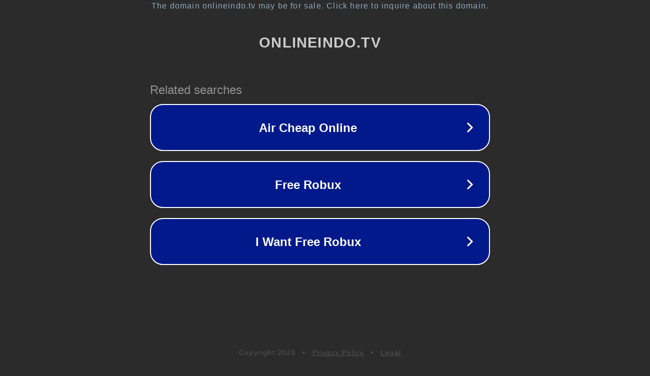

--- FILE ---
content_type: text/html; charset=utf-8
request_url: https://www.onlineindo.tv/2024/05/breaking-news-netanyahu-terisolasihanya.html
body_size: 1122
content:
<!doctype html>
<html data-adblockkey="MFwwDQYJKoZIhvcNAQEBBQADSwAwSAJBANDrp2lz7AOmADaN8tA50LsWcjLFyQFcb/P2Txc58oYOeILb3vBw7J6f4pamkAQVSQuqYsKx3YzdUHCvbVZvFUsCAwEAAQ==_GeQ+/eCyNtoxYFBA8yXc0ydn99I/ZPB+e3/Z3OEVCM6uSfgoXOIXBZ4yDp3RoWvwDR/mtSMNB2g/ayQyQHSy0A==" lang="en" style="background: #2B2B2B;">
<head>
    <meta charset="utf-8">
    <meta name="viewport" content="width=device-width, initial-scale=1">
    <link rel="icon" href="[data-uri]">
    <link rel="preconnect" href="https://www.google.com" crossorigin>
</head>
<body>
<div id="target" style="opacity: 0"></div>
<script>window.park = "[base64]";</script>
<script src="/bvSHrzCiy.js"></script>
</body>
</html>
